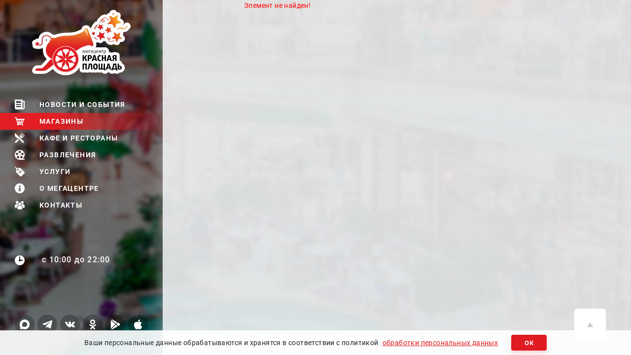

--- FILE ---
content_type: text/html; charset=UTF-8
request_url: https://krasnodar.red-square.ru/visitors/magaziny/s-odezhda/finn_flare-157192/
body_size: 34849
content:
<!DOCTYPE html>
<html lang="ru">
  <head>
  <!-- Global site tag (gtag.js) - Google Analytics -->
        <meta charset="utf-8">
    <meta name="viewport" content="width=device-width, initial-scale=1.0">
    <meta name="theme-color" content="#ccc">

    <title>Посетителям</title>

    <link rel="shortcut icon" href="/favicon.ico" />

                        <meta http-equiv="Content-Type" content="text/html; charset=UTF-8" />
<link href="/bitrix/components/bitrix/system.show_message/templates/.default/style.css?156690178864" type="text/css"  rel="stylesheet" />
<link href="/bitrix/templates/main/css/fonts.css?1566901760701" type="text/css"  data-template-style="true"  rel="stylesheet" />
<link href="/bitrix/templates/main/css/base.css?1649262088129492" type="text/css"  data-template-style="true"  rel="stylesheet" />
<link href="/bitrix/templates/main/css/phablet.css?156690176022168" type="text/css"  data-template-style="true"  rel="stylesheet" />
<link href="/bitrix/templates/main/css/phone.css?156690176022128" type="text/css"  data-template-style="true"  rel="stylesheet" />
<link href="/bitrix/templates/main/css/tablet.css?156690176011258" type="text/css"  data-template-style="true"  rel="stylesheet" />
<link href="/bitrix/templates/main/styles.css?1566901760390" type="text/css"  data-template-style="true"  rel="stylesheet" />
<link href="/bitrix/templates/main/template_styles.css?15669017602207" type="text/css"  data-template-style="true"  rel="stylesheet" />
  </head>
  <body>
            <!-- begin header -->
    <header class="header" id="header">
      <!-- общий фон, может меняться на некоторых страницах -->
      <div class="background" id="background">
        <picture class="picture">
                                          <!-- мобильный фон -->
                  <source class="img" srcset="/bitrix/templates/main/images/content/contacts.jpg" media="(max-width: 768px), (max-width: 1024px) and (orientation : portrait)">
                  <!-- десктопный фон -->
                  <img class="img" src="/bitrix/templates/main/images/content/main.jpg" alt="">
                 
                                        </picture>
      </div>
      <!-- begin .header__container -->
      <div class="header__container">
        <button class="btn btn-mobile-nav" type="button" id="btn-mobile-nav" aria-label="Меню">
          <span class="line"></span>
        </button>
        <a href="/" class="logo" title="Мегацентр Красная Площадь">
          <picture>
            <source class="image" srcset="/bitrix/templates/main/images/logo_mobile.png, /bitrix/templates/main/images/logo_mobile@2x.png 2x" media="(max-width: 768px), (max-width: 1024px) and (orientation : portrait)"><!-- мобильный логотип -->
            <img class="image" src="/bitrix/templates/main/images/logo.svg" alt=""><!-- десктопный логотип -->
          </picture>
        </a>
                  <button class="btn btn-search js-open-popup" data-popup="popup-search" type="button" aria-label="Открыть поиск">
            <svg class="icon">
              <use xlink:href="#search"></use>
            </svg>
          </button>
                <!-- begin .header-nav -->
        <div class="header-nav" id="header-nav">
              	<nav class="main-nav" id="main-nav">
				            <a class="main-nav__link " href="/index.php">
	            			              <svg class="icon">
		                <use xlink:href="#news"></use>
		              </svg>
		            	              <span>Новости и события</span>
	            </a>
				            <a class="main-nav__link is-active" href="/visitors/magaziny/">
	            			              <svg class="icon">
		                <use xlink:href="#shop"></use>
		              </svg>
		            	              <span>Магазины</span>
	            </a>
				            <a class="main-nav__link " href="/visitors/kafe_i_restorany/">
	            			              <svg class="icon">
		                <use xlink:href="#cafe"></use>
		              </svg>
		            	              <span>Кафе и рестораны</span>
	            </a>
				            <a class="main-nav__link " href="/visitors/razvlecheniya/">
	            			              <svg class="icon">
		                <use xlink:href="#film"></use>
		              </svg>
		            	              <span>Развлечения</span>
	            </a>
				            <a class="main-nav__link " href="/visitors/uslugi/">
	            			              <svg class="icon">
		                <use xlink:href="#tag"></use>
		              </svg>
		            	              <span>Услуги</span>
	            </a>
				            <a class="main-nav__link " href="/info/">
	            			              <svg class="icon">
		                <use xlink:href="#info"></use>
		              </svg>
		            	              <span>О мегацентре</span>
	            </a>
				            <a class="main-nav__link " href="/contact/">
	            			              <svg class="icon">
		                <use xlink:href="#contact"></use>
		              </svg>
		            	              <span>Контакты</span>
	            </a>
					</nav>
          <!-- begin .header__wrap -->
          <div class="header__wrap">
            <div class="time">
              <svg class="icon">
                <use xlink:href="#clock"></use>
              </svg>
              <span>с 10:00 до 22:00</span>
            </div>
                      </div>
          <!-- end .header__wrap -->
          <!-- begin .header__wrap -->
          <div class="header__wrap">
                                      <!-- begin .socials -->
              <div class="socials">
                                    <a href="https://max.ru/red_square_krd" class="link-social link-social--max" target="_blank" rel="noopener">
	                <svg class="icon">
	                  <use xlink:href="#max"></use>
	                </svg>
	              </a>                                    <a href="https://t.me/trcredsquare" class="link-social link-social--light-blue" target="_blank" rel="noopener">
	                <svg class="icon">
	                  <use xlink:href="#tg"></use>
	                </svg>
	              </a>                                    <a href="https://vk.com/red_square_krd" class="link-social link-social--blue" target="_blank" rel="noopener">
	                <svg class="icon">
	                  <use xlink:href="#vk"></use>
	                </svg>
	              </a>                                    <a href="https://ok.ru/redsquarekrd" class="link-social link-social--orange" target="_blank" rel="noopener">
	                <svg class="icon">
	                  <use xlink:href="#ok"></use>
	                </svg>
	              </a>                                    <a href="https://play.google.com/store/apps/details?id=com.indoorroute.redsquare" class="link-social" target="_blank" rel="noopener">
	                <svg class="icon">
	                  <use xlink:href="#gp"></use>
	                </svg>
	              </a>                                    <a href="https://itunes.apple.com/app/id994805790" class="link-social" target="_blank" rel="noopener">
	                <svg class="icon">
	                  <use xlink:href="#apple"></use>
	                </svg>
	              </a>                              </div>
              <!-- end .socials -->
                      </div>
          <!-- end .header__wrap -->
        </div>
        <!-- end .header-nav -->
      </div>
      <!-- end .header__container -->
    </header>
    <!-- end header -->
    <!-- begin .main -->
    <main class="main">             
      <!-- begin .wrap -->
      <div class="wrap">
        <section class="container no-ovHidd">
                    

<p><font class="errortext">Элемент не найден!</font></p>          <!-- begin .main__bottom -->
                    <div class="main__bottom">
          <!-- <div class="main__bottom">Находясь на сайте, Вы автоматически даёте <a href="/personal/" target="_blank"><strong> согласие на обработку персональных данных</strong></a>. -->
          </div>
          <!-- end .main__bottom -->
        </section>
        <!-- end .container -->
      </div>
      <!-- end .wrap -->
      <!-- begin .popup-search -->
      <div class="popup popup--search" id="popup-search">
        <div class="popup__window">
          <div class="container">
            <button class="btn btn-circle btn-circle--close js-close-popup" type="button" aria-label="Закрыть">
              <svg class="icon">
                <use xlink:href="#plus"></use>
              </svg>
            </button>
            <div class="main-search" id="main-search">
              <div class="search-form">
                <input class="input-search" type="text" name="qa">
                <button class="btn btn-search js-search" type="button">
                  <svg class="icon">
                    <use xlink:href="#search"></use>
                  </svg>
                </button>
              </div>
              <div class="searchresult">
                <div class="error error-text-null">Напишите что-нибудь, например, <button class="btn btn-set-search-text js-set-search-text" type="button" data-text="Одежда">&laquo;Одежда&raquo;</button></div>
              </div>
            </div>
          </div>
        </div>
      </div>
      <!-- end .popup-search -->
    <!-- Заявка на аренду -->
    <div class="popup popup--arenda" id="popup-arenda">
      <div class="popup__window">
        <div class="container">
          <button class="btn btn-circle btn-circle--close js-close-popup" type="button" aria-label="Закрыть">
            <svg class="icon"><use xlink:href="#plus"></use></svg>
          </button>

          <h2 class="popup__heading heading heading-h2">Заявка на аренду</h2>
          <form method="post" action="/inc/ajax/arendator.php" class="form-arenda uniform">

            <div class="inputs-row">
              <div class="input-wrap">
                <input type="text" class="input input--line" placeholder="Юридическое лицо *" name="name" required>
                <div class="placeholder">Юридическое лицо *</div>
              </div>
              <div class="input-wrap">
                <input type="text" class="input input--line" placeholder="Торговая марка *" name="mark" required>
                <div class="placeholder">Торговая марка *</div>
              </div>
            </div>
            
            <div class="fieldset checkboxes-wrap ">
              <legend class="legend">Категории товаров </legend>
                                        <input class="checkbox" id="check-1734" type="checkbox" value="1734" name="cat[]">
                      <label for="check-1734">Аптека, оптика</label>
                                          <input class="checkbox" id="check-1735" type="checkbox" value="1735" name="cat[]">
                      <label for="check-1735">Бижутерия, аксессуары</label>
                                          <input class="checkbox" id="check-1643" type="checkbox" value="1643" name="cat[]">
                      <label for="check-1643">Бытовая техника, электроника</label>
                                          <input class="checkbox" id="check-1736" type="checkbox" value="1736" name="cat[]">
                      <label for="check-1736">Игрушки</label>
                                          <input class="checkbox" id="check-1737" type="checkbox" value="1737" name="cat[]">
                      <label for="check-1737">Книги, пресса, канцтовары</label>
                                          <input class="checkbox" id="check-1755" type="checkbox" value="1755" name="cat[]">
                      <label for="check-1755">Кафе</label>
                                          <input class="checkbox" id="check-1738" type="checkbox" value="1738" name="cat[]">
                      <label for="check-1738">Кожгалантерея, сумки, чемоданы</label>
                                          <input class="checkbox" id="check-1739" type="checkbox" value="1739" name="cat[]">
                      <label for="check-1739">Мебель и предметы интерьера</label>
                                          <input class="checkbox" id="check-1740" type="checkbox" value="1740" name="cat[]">
                      <label for="check-1740">Мобильные телефоны, связь</label>
                                          <input class="checkbox" id="check-1741" type="checkbox" value="1741" name="cat[]">
                      <label for="check-1741">Нижнее белье, купальники</label>
                                          <input class="checkbox" id="check-1743" type="checkbox" value="1743" name="cat[]">
                      <label for="check-1743">Одежда детская</label>
                                          <input class="checkbox" id="check-1637" type="checkbox" value="1637" name="cat[]">
                      <label for="check-1637">Одежда женская</label>
                                          <input class="checkbox" id="check-1638" type="checkbox" value="1638" name="cat[]">
                      <label for="check-1638">Одежда мужская</label>
                                          <input class="checkbox" id="check-1644" type="checkbox" value="1644" name="cat[]">
                      <label for="check-1644">Обувь</label>
                                          <input class="checkbox" id="check-1744" type="checkbox" value="1744" name="cat[]">
                      <label for="check-1744">Парфюмерия и косметика</label>
                                          <input class="checkbox" id="check-1745" type="checkbox" value="1745" name="cat[]">
                      <label for="check-1745">Подарки и цветы</label>
                                          <input class="checkbox" id="check-1645" type="checkbox" value="1645" name="cat[]">
                      <label for="check-1645">Продукты питания</label>
                                          <input class="checkbox" id="check-1758" type="checkbox" value="1758" name="cat[]">
                      <label for="check-1758">Развлечения</label>
                                          <input class="checkbox" id="check-1756" type="checkbox" value="1756" name="cat[]">
                      <label for="check-1756">Ресторан</label>
                                          <input class="checkbox" id="check-1746" type="checkbox" value="1746" name="cat[]">
                      <label for="check-1746">Специализированные магазины</label>
                                          <input class="checkbox" id="check-1747" type="checkbox" value="1747" name="cat[]">
                      <label for="check-1747">Спорттовары, товары для активного отдыха</label>
                                          <input class="checkbox" id="check-1639" type="checkbox" value="1639" name="cat[]">
                      <label for="check-1639">Товары для детей и будущих мам</label>
                                          <input class="checkbox" id="check-1640" type="checkbox" value="1640" name="cat[]">
                      <label for="check-1640">Товары для дома</label>
                                          <input class="checkbox" id="check-1646" type="checkbox" value="1646" name="cat[]">
                      <label for="check-1646">Товары для хобби и рукоделия</label>
                                          <input class="checkbox" id="check-1748" type="checkbox" value="1748" name="cat[]">
                      <label for="check-1748">Товары для животных</label>
                                          <input class="checkbox" id="check-1757" type="checkbox" value="1757" name="cat[]">
                      <label for="check-1757">Услуги</label>
                                          <input class="checkbox" id="check-1642" type="checkbox" value="1642" name="cat[]">
                      <label for="check-1642">Ювелирные украшения, часы</label>
                                          <input class="checkbox" id="check-1754" type="checkbox" value="1754" name="cat[]">
                      <label for="check-1754">Иное</label>
                                </div>

            <div class="inputs-row">
              <div class="input-wrap">
                <input type="text" class="input input--line" name="dir" >
                <div class="placeholder">Руководитель </legend></div>
              </div>
              <div class="input-wrap">
                <input type="tel" class="input input--line" name="dir_phone" >
                <div class="placeholder">Телефон руководителя (с кодом города) </div>
              </div>
            </div>

            <div class="inputs-row">
              <div class="input-wrap">
                <input class="input input--line" type="email" name="dir_mail" >
                <div class="placeholder">E-mail руководителя </div>
              </div>
              <div class="input-wrap">
                <input class="input input--line" type="text" name="cont" required>
                <div class="placeholder">Контактное лицо / Должность *</div>
              </div>
            </div>

            <div class="inputs-row">
              <div class="input-wrap">
                <input class="input input--line" type="tel" name="phone" required>
                <div class="placeholder">Телефон (с кодом города) *</div>
              </div>
              <div class="input-wrap">
                <input class="input input--line" type="email" name="mail" >
                <div class="placeholder">E-mail </div>
              </div>
            </div>

            <div class="inputs-row">
              <div class="input-wrap">
                <input class="input input--line" type="text" name="fact" required>
                <div class="placeholder">Адрес фактический *</div>
              </div>
              <div class="input-wrap">
                <input class="input input--line" type="text" name="url" >
                <div class="placeholder">Сайт </div>
              </div>
            </div>

            <div class="fieldset checkboxes-wrap required">
              <legend class="legend">Этаж *</legend>
                                  <input class="checkbox" id="check-1647" type="checkbox" value="1647" name="foo[]">
                  <label for="check-1647">1</label>
                                  <input class="checkbox" id="check-1648" type="checkbox" value="1648" name="foo[]">
                  <label for="check-1648">2</label>
                                  <input class="checkbox" id="check-1649" type="checkbox" value="1649" name="foo[]">
                  <label for="check-1649">3</label>
                            </div>

            <div class="inputs-row">
              <div class="input-wrap">
                <input class="input input--line" type="text" name="s" required>
                <div class="placeholder">Требуемая площадь (от-до), м2 *</div>
              </div>
              <div class="input-wrap">
                <input class="input input--line" type="text" name="date" required>
                <div class="placeholder">Планируемая дата открытия *</div>
              </div>
            </div>

            <div class="inputs-row">
              <div class="input-wrap">
                <input class="input input--line" type="text" name="ofs" >
                <div class="placeholder">Потребность в офисном помещении, м2 </div>
              </div>
              <div class="input-wrap">
                <input class="input input--line" type="text" name="skld" >
                <div class="placeholder">Потребность в складском помещении, м2 </div>
              </div>
            </div>

            <div class="inputs-row">
              <div class="input-wrap">
                <input class="input input--line" type="text" name="elect" >
                <div class="placeholder">Потребность в электричестве, кВт </div>
              </div>
              <div class="input-wrap">
                <input class="input input--line" type="text" name="shop" >
                <div class="placeholder">Количество открытых магазинов </div>
              </div>
            </div>
            <div class="input-wrap">
                <input class="input input--line" type="text" name="audit" >
                <div class="placeholder">Целевая аудитория </div>
            </div>

            <div class="input-wrap">
              <textarea class="input input--line textarea" rows="1" name="addr" ></textarea>
              <div class="placeholder">Адреса магазинов </div>
            </div>

            <div class="inputs-row">
              <div class="input-wrap">
                <input class="input input--line" type="text" name="cat2" >
                <div class="placeholder">Категории товаров </div>
              </div>
              <div class="input-wrap">
                <input class="input input--line" type="text" name="mon" required>
                <div class="placeholder">Уровень дохода потенциального покупателя *</div>
              </div>
            </div>

            <div class="input-wrap">
              <textarea class="input input--line textarea" rows="1" name="ymark" ></textarea>
              <div class="placeholder">Желательные торговые марки / магазины </div>
            </div>

            <div class="input-wrap">
              <textarea class="input input--line textarea" rows="1" name="nmark" ></textarea>
              <div class="placeholder">Нежелательные торговые марки / магазины </div>
            </div>

            <div class="input-wrap">
              <textarea class="input input--line textarea" rows="1" name="info" ></textarea>
              <div class="placeholder">Информация о магазине </div>
            </div>

            <div class="input-wrap">
              <textarea class="input input--line textarea" rows="1" name="dinfo" ></textarea>
              <div class="placeholder">Дополнительная информация </div>
            </div>
            	            <div class="fieldset checkboxes-wrap check-person required">
	            	
	                  <input class="checkbox" id="personal" type="checkbox" value="Y" name="personal">
	                  <label for="personal" class="lab-personal" style="width:100%;  clear: both; display: inline-block; width: calc(100% - 93px); padding-left: 45px; position: relative; ">
	                  	Нажимая кнопку «Отправить», я даю свое согласие на обработку моих персональных данных, в соответствии с Федеральным законом от 27.07.2006 года №152-ФЗ «О персональных данных», на условиях и для целей, определенных в <a href="/personal/" target="_blank">Согласии на обработку персональных данных</a> 
                    </label>
                  <legend class="legend new-leg">Cогласие на обработку моих персональных данных *</legend>
					  
	            </div>
                        <p class="error"></p>
            <button class="btn btn-red js-check">Отправить</button>

          </form>
        </div>
      </div>
    </div>


    <!--Список разделов-->
      <div class="popup popup--filter-shop" id="popup-filter-shop">
        <div class="popup__window">
          <div class="container">

            <button class="btn btn-circle btn-circle--close js-close-popup" type="button" aria-label="Закрыть">
              <svg class="icon"><use xlink:href="#plus"></use></svg>
            </button>

            <div class="popup__heading heading heading-h2">Все категории</div>
            <div class="category-list ajax-sect"></div>
          </div>
        </div>
      </div>  

      <!-- begin .popup-ie -->
      <div class="popup popup--filter-shop" id="popup-ie">
        <div class="popup__window">
          <div class="container">
            <button class="btn btn-circle btn-circle--close js-close-popup" type="button">
              <svg class="icon"><use xlink:href="#plus"></use></svg>
            </button>
            <div class="popup__heading heading heading-h2">ВНИМАНИЕ! Вы используете браузер <b>Internet Explorer</b></div>
            <div class="popup__content">
              <p>
                Данный сайт построен на передовых, современных технологиях. К сожалению, браузер <b>Internet Explorer</b>, который Вы используете, не поддерживает их, и некоторые функции сайта могут не работать, или работать некорректно.
              </p>
              <p>
                Настоятельно Вам рекомендуем выбрать и установить любой из современных браузеров. Это бесплатно и займет всего несколько минут.
              </p>
              <div class="browsers-list">
                <a class="link link--download-browser" href="https://www.opera.com/ru/download" target="_blank" rel="noopener">
                  <img src="/bitrix/templates/main/images/browsers/opera.svg" alt="" class="icon">
                  <span>Opera</span>
                </a>
                <a class="link link--download-browser" href="https://www.mozilla.org/ru/firefox/" target="_blank" rel="noopener">
                  <img src="/bitrix/templates/main/images/browsers/firefox.svg" alt="" class="icon">
                  <span>Mozilla Firefox</span>
                </a>
                <a class="link link--download-browser" href="https://www.google.com/chrome/" target="_blank" rel="noopener">
                  <img src="/bitrix/templates/main/images/browsers/chrome.svg" alt="" class="icon">
                  <span>Google Chrome</span>
                </a>
              </div>
            </div>

          </div>
        </div>
      </div>
      <!-- end .popup-ie -->

    </main>
    <!-- end .main -->

    <button class="btn btn-up btn-up--fixed js-btn-up" type="button" aria-label="Вверх">
      <svg class="icon">
        <use xlink:href="#arrow-right"></use>
      </svg>
    </button>
    <style>
      .preloader {
        position: fixed;
        top: 0;
        left: 0;
        right: 0;
        bottom: 0;
        display: -webkit-box;
        display: -webkit-flex;
        display: -moz-box;
        display: -ms-flexbox;
        display: flex;
        -webkit-box-orient: vertical;
        -webkit-box-direction: normal;
        -webkit-flex-direction: column;
        -moz-box-orient: vertical;
        -moz-box-direction: normal;
        -ms-flex-direction: column;
        flex-direction: column;
        -webkit-box-align: center;
        -webkit-align-items: center;
        -moz-box-align: center;
        -ms-flex-align: center;
        align-items: center;
        -webkit-box-pack: center;
        -webkit-justify-content: center;
        -moz-box-pack: center;
        -ms-flex-pack: center;
        justify-content: center;
        background-color: rgba(255, 255, 255, 0.9);
        z-index: 100
      }

      .preloader .image {
        width: 270px;
        margin-bottom: 50px
      }

      .preloader .progressbar {
        display: block;
        width: 220px;
        height: 3px;
        background-color: #ffffff
      }

      .preloader .progressbar:after {
        content: '';
        display: block;
        width: 58px;
        height: 3px;
        background-color: #e11b22;
        margin-left: 0;
        margin-right: auto;
        -webkit-animation: loading 2s ease infinite;
        -moz-animation: loading 2s ease infinite;
        -o-animation: loading 2s ease infinite;
        animation: loading 2s ease infinite
      }

      @-webkit-keyframes loading {
        0% {
          margin-left: 0;
          margin-right: -webkit-calc(100% - 58px);
          margin-right: calc(100% - 58px)
        }

        50% {
          margin-left: -webkit-calc(100% - 58px);
          margin-left: calc(100% - 58px);
          margin-right: 0
        }

        100% {
          margin-left: 0;
          margin-right: -webkit-calc(100% - 58px);
          margin-right: calc(100% - 58px)
        }
      }

      @-moz-keyframes loading {
        0% {
          margin-left: 0;
          margin-right: -moz-calc(100% - 58px);
          margin-right: calc(100% - 58px)
        }

        50% {
          margin-left: -moz-calc(100% - 58px);
          margin-left: calc(100% - 58px);
          margin-right: 0
        }

        100% {
          margin-left: 0;
          margin-right: -moz-calc(100% - 58px);
          margin-right: calc(100% - 58px)
        }
      }

      @-o-keyframes loading {
        0% {
          margin-left: 0;
          margin-right: calc(100% - 58px)
        }

        50% {
          margin-left: calc(100% - 58px);
          margin-right: 0
        }

        100% {
          margin-left: 0;
          margin-right: calc(100% - 58px)
        }
      }

      @keyframes loading {
        0% {
          margin-left: 0;
          margin-right: -webkit-calc(100% - 58px);
          margin-right: -moz-calc(100% - 58px);
          margin-right: calc(100% - 58px)
        }

        50% {
          margin-left: -webkit-calc(100% - 58px);
          margin-left: -moz-calc(100% - 58px);
          margin-left: calc(100% - 58px);
          margin-right: 0
        }

        100% {
          margin-left: 0;
          margin-right: -webkit-calc(100% - 58px);
          margin-right: -moz-calc(100% - 58px);
          margin-right: calc(100% - 58px)
        }
      }
    </style>

    <div class="preloader" id="preloader">
      <picture>
        <source class="image" srcset="/bitrix/templates/main/images/logo_mobile.png, /bitrix/templates/main/images/logo_mobile@2x.png 2x" media="(max-width: 768px), (max-width: 1024px) and (orientation : portrait)"><!-- мобильный логотип -->
        <img class="image" src="/bitrix/templates/main/images/logo.svg" alt=""><!-- десктопный логотип -->
      </picture>
      <div class="progressbar"></div>
    </div><!-- #preloader -->

    <!--new session personal-->
	    <!-- begin .notification -->
    <div class="notification" id="notification">
      <span class="notification__text">Ваши персональные данные обрабатываются и хранятся в соответствии с политикой</span>
      <a class="notification__link" href="/personal/">обработки персональных данных</a> 
      <button class="notification__btn" id="notification-btn">Ок</button>
    </div>
    <!-- end .notification -->

                                                        
<!-- Yandex.Metrika counter -->
<noscript><div><img src="https://mc.yandex.ru/watch/42556189" style="position:absolute; left:-9999px;" alt="" /></div></noscript>
<!-- /Yandex.Metrika counter -->
  <script async src="https://www.googletagmanager.com/gtag/js?id=UA-112946886-1"></script>
<script>
    window.dataLayer = window.dataLayer || [];
    function gtag(){dataLayer.push(arguments);}
    gtag('js', new Date());

    gtag('config', 'UA-112946886-1');
  </script>
<script src="/bitrix/templates/main/js/jquery.js?1566901760271751"></script>
<script src="/bitrix/templates/main/js/jquery.maskedinput.min.js?15669017604324"></script>
<script src="/bitrix/templates/main/js/jquery-ui.js?156690176081564"></script>
<script src="/bitrix/templates/main/js/isotope.pkgd.js?156690176091398"></script>
<script src="/bitrix/templates/main/js/textarea-autosize.js?15669017607965"></script>
<script src="/bitrix/templates/main/js/base.js?156690176014017"></script>
<script src="/bitrix/templates/main/js/base-init.js?1566901760357"></script>
<script src="/bitrix/templates/main/js/cards.js?16286761177092"></script>
<script src="/bitrix/templates/main/js/iarga.js?15669017604135"></script>
<script src="/bitrix/templates/main/js/jquery.fancybox.min.js?156690176067881"></script>
<script src="/bitrix/templates/main/js/modernizr-custom.js?15669017606718"></script>
<script src="/bitrix/templates/main/js/slick.min.js?156690176042863"></script>
<script src="/bitrix/templates/main/js/svg-sprite.js?17666786721632"></script>
<script src="/bitrix/templates/main/js/func.js?156690176016658"></script>
<script type="text/javascript">var _ba = _ba || []; _ba.push(["aid", "ce25883489d5ae579f038913b808887e"]); _ba.push(["host", "krasnodar.red-square.ru"]); (function() {var ba = document.createElement("script"); ba.type = "text/javascript"; ba.async = true;ba.src = (document.location.protocol == "https:" ? "https://" : "http://") + "bitrix.info/ba.js";var s = document.getElementsByTagName("script")[0];s.parentNode.insertBefore(ba, s);})();</script>


<script type="text/javascript" >
   (function(m,e,t,r,i,k,a){m[i]=m[i]||function(){(m[i].a=m[i].a||[]).push(arguments)};
   m[i].l=1*new Date();k=e.createElement(t),a=e.getElementsByTagName(t)[0],k.async=1,k.src=r,a.parentNode.insertBefore(k,a)})
   (window, document, "script", "https://mc.yandex.ru/metrika/tag.js", "ym");

   ym(42556189, "init", {
        id:42556189,
        clickmap:true,
        trackLinks:true,
        accurateTrackBounce:true,
        webvisor:true
   });
</script>
</body>
</html>

--- FILE ---
content_type: application/javascript
request_url: https://krasnodar.red-square.ru/bitrix/templates/main/js/base-init.js?1566901760357
body_size: 240
content:
$(function() {
  $.maskPhone();

  $(document).ready(function() {
    $.initSlider();
  });

});


// if (window.frameCacheVars !== undefined) {
//   BX.addCustomEvent("onFrameDataReceived" , function(json) {
//     Working();
//   });
// } else {
//   BX.ready(function() {
//     Working();
//   });
// }

// function Working() {
// }

--- FILE ---
content_type: image/svg+xml
request_url: https://krasnodar.red-square.ru/bitrix/templates/main/images/logo.svg
body_size: 42289
content:
<svg xmlns="http://www.w3.org/2000/svg" width="197.568" height="131.669" viewBox="0 0 197.568 131.669" class="shadow">
    <path fill="#E11B22" fill-rule="evenodd" d="M11.084 63.679c.426.086.788 2.797 1.044 3.09.253.294 3.083.358 3.129.884.046.453-2.42 1.365-2.609 1.943-.28.635.555 3.008.125 3.251-.613.24-2.152-1.82-2.655-1.878-.62-.06-2.691 1.506-3.058 1.121-.293-.399 1.029-2.799.971-3.108-.058-.311-2.275-2.168-2.012-2.554.251-.394 2.88.152 3.254-.04.374-.188 1.386-2.794 1.811-2.709zm12.361-11.971c.187.705.548 1.56 1.231 2.428a6.563 6.563 0 0 0-.919.701c-.891-.612-1.442-1.299-1.783-1.881a1.514 1.514 0 0 1-.063-.118c.445-.4.952-.779 1.534-1.13zm5.456-1.482a6.32 6.32 0 0 0-.176 1.491c0 .364.032.758.104 1.175a8.17 8.17 0 0 0-1.464.18 5.817 5.817 0 0 1-.559-2.439c0-.066.003-.127.005-.188a10.433 10.433 0 0 1 2.09-.219zm-7.08 13.008c.019.44.021.853.017 1.252a6.29 6.29 0 0 1-.787.053 5.534 5.534 0 0 1-2.035-.374 42.86 42.86 0 0 0-.028-1.216 6.326 6.326 0 0 0 1.677.224c.356 0 .739-.031 1.147-.1.002.054.006.107.009.161zm9.903-12.597a6.642 6.642 0 0 0-.88 2.453 7.475 7.475 0 0 0-1.209-.183 6.186 6.186 0 0 1-.118-1.19c0-.579.086-1.071.192-1.459a9.885 9.885 0 0 1 2.015.379zM20.666 62.383a5.366 5.366 0 0 1-1.719-.275c-.023-.461-.044-.97-.046-1.51.533.173 1.205.31 2.003.311.265 0 .544-.02.834-.053 0 .46.015.936.035 1.426-.397.07-.767.101-1.107.101zm17.555-7.138a6.66 6.66 0 0 0-2.077 1.508c-.288-.365-.616-.74-.981-1.107a5.858 5.858 0 0 1 1.538-1.561c.102-.069.2-.128.294-.184.463.458.873.915 1.226 1.344zm-3.645-.146a10.127 10.127 0 0 0-1.097-.838 5.886 5.886 0 0 1 1.278-1.856c.072-.069.141-.131.208-.189.517.354.994.737 1.432 1.127a6.55 6.55 0 0 0-1.821 1.756zM32.8 53.848a8.216 8.216 0 0 0-1.189-.527c.142-1.03.49-1.808.838-2.358l.044-.064c.633.243 1.23.541 1.786.874a6.567 6.567 0 0 0-1.479 2.075zm-6.782-3.209a6.6 6.6 0 0 0 .577 2.64c-.388.12-.785.263-1.192.444-.012.005-.021.011-.032.017-.726-.888-1.059-1.753-1.206-2.418a13.191 13.191 0 0 1 1.853-.683zM20.392 70.11a4.712 4.712 0 0 1-1.697 1.49c-.727-1.024-.992-1.986-1.078-2.696.16-.114.297-.249.424-.398a6.46 6.46 0 0 0 2.351 1.604zm-3.523-.847a6.705 6.705 0 0 0 1.073 2.643 5.317 5.317 0 0 1-1.93.215 6.138 6.138 0 0 1-.061-.83 5.5 5.5 0 0 1 .337-1.926c.209-.017.402-.052.581-.102zm-1.409.081a6.357 6.357 0 0 0-.258 2.661 3.688 3.688 0 0 1-.908-.312c-.761-.455-.277-2.609.72-2.419.156.031.302.052.446.07zM37.42 58.68c-.182-.34-.448-.789-.797-1.286a5.871 5.871 0 0 1 1.983-1.458c.041-.018.081-.033.122-.05.427.567.731 1.039.907 1.327-.953.559-1.35.799-2.215 1.467zm-14.219-3.263c-.2.244-.377.5-.529.766-1.162-.19-2.007-.627-2.585-1.049a8.43 8.43 0 0 1 1.238-1.724 6.689 6.689 0 0 0 1.876 2.007zm-2.149 9.912a7.2 7.2 0 0 0 .759-.045c-.036.63-.105 1.207-.202 1.731a5.7 5.7 0 0 1-2.461-.551 4.519 4.519 0 0 1-.255-.135c.066-.437.1-.886.115-1.326.535.18 1.222.326 2.044.326zm.663-6.545c.046 0 .096-.005.142-.006-.056.412-.09.839-.104 1.281-.299.04-.581.059-.848.059a5.551 5.551 0 0 1-1.985-.353c.021-.488.066-.995.148-1.51a6.637 6.637 0 0 0 2.647.529zm-1.976-2.93c.615.431 1.466.853 2.58 1.071a6.98 6.98 0 0 0-.321 1.058c-.097.003-.192.012-.283.012a5.835 5.835 0 0 1-2.496-.533 9.491 9.491 0 0 1 .52-1.608zm-1.017 11.278a6.406 6.406 0 0 0 2.714.667 7.77 7.77 0 0 1-.622 1.627 5.873 5.873 0 0 1-1.965-1.221 5.02 5.02 0 0 1-.372-.397c.098-.212.178-.44.245-.676z" clip-rule="evenodd"/>
    <path fill="#E11B22" d="M41.156 99.413v-.061a28.723 28.723 0 0 1-2.144-.005c-1.825.652-3.433 1.621-4.553 3.033-.557.779-12.021 15.059-15.359 15.137-1.25.047-3.246-.035-8 0-4.589.506-4.937 5.117-4.937 5.117s14.939.064 17.609 0c4.92-.064 15.004-9.158 17.242-10.826.71-.704 1.619-1.149 2.631-1.41a26.023 26.023 0 0 1-2.489-10.985z"/>
    <linearGradient id="a" x1="75.368" x2="75.368" y1="99.366" y2="36.91" gradientUnits="userSpaceOnUse">
        <stop offset=".225" stop-color="#e11b22"/>
        <stop offset=".377" stop-color="#e12022"/>
        <stop offset=".493" stop-color="#e22f23"/>
        <stop offset=".598" stop-color="#e34223"/>
        <stop offset=".696" stop-color="#e55825"/>
        <stop offset=".789" stop-color="#e87027"/>
        <stop offset=".878" stop-color="#ec8a2c"/>
        <stop offset=".963" stop-color="#f2a932"/>
        <stop offset=".989" stop-color="#f5b534"/>
    </linearGradient>
    <path fill="url(#a)" d="M41.156 99.366v-.014l-.032.001.032.013zm81.591-31.22c-.584-2.369-5.152-14.555-5.152-14.555s-4.773-12.108-5.927-14.255c-.502-.93-1.697-3.251-4.482-2.121-2.783 1.13-1.994 2.829-2.349 4.121-.619 2.264-9.112 5.977-14.36 7.906-5.246 1.929-15.714 2.677-18.193 2.737-1.964.046-15.366-.604-27.457 5.356-.239-.446-.898-1.429-2.023-1.268-1.614.232-5.675 1.905-7.354 4.886-.668 1.189.395 2.115.585 2.364-.08.074-.162.147-.241.223-12.374 11.694-6.81 24.13-6.81 24.13s2.197 6.763 9.837 10.665c.113.006.225.01.333.014l.056.002c.097.004.192.008.286.01l.13.002c.07.002.14.004.207.004a19.598 19.598 0 0 0 .646.001c.048-.001.093-.001.139-.003.045 0 .091 0 .134-.002.07 0 .138-.003.203-.004l.021-.001.203-.007c.481-13.934 11.881-25.122 25.948-25.199 8.329-.046 15.765 3.816 20.578 9.863 3.384-2.599 8.861-6.494 12.675-8.026 5.187-2.084 13.98-5.019 15.955-3.754 1.13.722 1.685 2.513 4.507 1.485 2.823-1.026 2.156-3.55 1.905-4.574z"/>
    <path fill="#FFF" d="M107.718 39.408c-.504-.611-2.019-.477-1.642 1.078.663 1.845 4.521 8.853 6.391 12.782-.857-5.48-3.869-13.081-4.749-13.86z"/>
    <circle cx="67.272" cy="99.268" r="26.402" fill="#FFF"/>
    <path d="M107.41 103.026l-1.394-3.855c-.313-.886-1.036-1.592-2.003-1.592v5.447h-2.79V91.147h2.79v5.252h.033l3.2-5.252h3.182l-3.625 5.35c1.001.476 1.654 1.296 2.082 2.379l1.643 4.15h-3.118zM115.317 98.663c-.327 0-.721-.033-.936-.067v4.43h-2.737V91.591c.951-.41 2.181-.641 3.609-.641 3.084 0 4.756 1.527 4.756 3.889 0 2.199-1.558 3.824-4.692 3.824zm-.032-5.628c-.344 0-.688.066-.903.13v3.348c.181.033.493.066.806.066 1.395 0 2.083-.624 2.083-1.74-.001-1.231-.674-1.804-1.986-1.804zM127.574 103.026l-.689-2.411h-3.772l-.69 2.411h-2.919l3.84-11.879h3.313l3.839 11.879h-2.922zm-2.265-8.088c-.194-.689-.294-1.493-.294-1.493h-.032s-.101.804-.296 1.493l-1.05 3.658h2.724l-1.052-3.658zM135.663 103.224c-2.656 0-4.757-2.018-4.757-6.136s2.101-6.138 4.757-6.138c1.052 0 2.02.264 2.593.641l-.853 2.216a2.37 2.37 0 0 0-1.378-.427c-1.361 0-2.249 1.313-2.249 3.676 0 2.361.888 3.69 2.249 3.69.575 0 1.064-.214 1.378-.442l.853 2.281c-.574.377-1.494.639-2.593.639zM145.379 103.026v-4.84h-2.907v4.84h-2.79V91.147h2.79v4.76h2.907v-4.76h2.787v11.879h-2.787zM157.206 103.026l-.689-2.411h-3.773l-.69 2.411h-2.92l3.838-11.879h3.315l3.84 11.879h-2.921zm-2.263-8.088c-.196-.689-.296-1.493-.296-1.493h-.033s-.097.804-.295 1.493l-1.05 3.658h2.724l-1.05-3.658zM166.755 103.026v-4.609h-.753c-.724 0-1.184.441-1.413 1.082l-1.296 3.527h-2.92l1.41-3.642c.296-.788.724-1.46 1.347-1.821v-.033c-1.051-.395-2.066-1.263-2.066-2.887 0-2.348 1.591-3.693 4.676-3.693 1.408 0 2.773.23 3.758.641v11.436h-2.743zm0-9.861c-.246-.081-.689-.13-1.083-.13-1.313 0-1.869.606-1.869 1.771 0 1.102.606 1.643 1.836 1.643h1.116v-3.284zM106.916 120.021v-9.614h-2.903v9.614h-2.79v-11.879h8.482v11.879h-2.789zM118.468 120.021l-.934-9.614h-1.576l-.298 3.101c-.293 3.102-1.328 5.906-4.099 6.842l-.773-2.428c1.463-.771 1.955-2.429 2.183-4.709l.526-5.07h6.53l1.295 11.879h-2.854zM127.017 120.217c-3.167 0-4.627-2.641-4.627-6.136 0-3.494 1.46-6.137 4.627-6.137 3.166 0 4.626 2.643 4.626 6.137 0 3.495-1.46 6.136-4.626 6.136zm0-9.827c-1.217 0-1.838 1.395-1.838 3.691s.621 3.692 1.838 3.692 1.838-1.396 1.838-3.692-.621-3.691-1.838-3.691zM146.951 122.416h-1.887l-.065-2.396h-11.713v-11.879h2.657v9.549h2.476v-9.549h2.659v9.549h2.479v-9.549h2.659v9.549l.883.412-.148 4.314zM155.763 120.021l-.69-2.412H151.3l-.686 2.412h-2.921l3.837-11.879h3.316l3.84 11.879h-2.923zm-2.263-8.088c-.198-.689-.298-1.494-.298-1.494h-.031s-.099.805-.296 1.494l-1.049 3.659h2.722l-1.048-3.659zM170.694 122.416h-1.887l-.064-2.396h-7.335l-.063 2.396h-1.906l-.131-4.314c1.986-1.463 2.609-4.284 2.936-6.975l.362-2.986h6.3l1.033 9.549.903.412-.148 4.314zm-4.185-12.01h-1.572l-.118 1.017c-.263 2.314-.816 5.087-2.05 6.416h4.48l-.74-7.433zM175.124 120.217c-1.426 0-2.625-.229-3.577-.64v-11.436h2.709v4.43c.212-.049.639-.098.983-.098 3.103 0 4.644 1.642 4.644 3.84 0 2.363-1.675 3.904-4.759 3.904zm-.017-5.659c-.311 0-.673.049-.851.098v3.348c.212.065.556.131.9.131 1.314 0 1.986-.574 1.986-1.805.001-1.134-.671-1.772-2.035-1.772z"/>
    <g>
        <path d="M106.792 86.628l-.482-3.861a12.405 12.405 0 0 1-.059-.707h-.02s-.078.393-.188.707l-1.32 3.861h-.659l-1.322-3.861a6.485 6.485 0 0 1-.186-.707h-.02s-.01.383-.051.707l-.489 3.861h-.775l.746-5.283h.99l1.265 3.706c.099.294.167.656.167.656h.021s.067-.362.165-.656l1.256-3.706h.999l.735 5.283h-.773zM112.911 83.854l-3.609.52c.089 1.127.766 1.696 1.775 1.696.53 0 1.09-.127 1.442-.323l.254.617c-.382.217-1.039.373-1.735.373-1.578 0-2.528-1.02-2.528-2.755 0-1.628.872-2.745 2.304-2.745 1.303 0 2.105.854 2.105 2.265-.001.107-.001.226-.008.352zm-2.109-1.99c-.932 0-1.529.746-1.549 1.941l2.882-.412c-.008-1.039-.538-1.529-1.333-1.529zM114.997 82.002v4.626h-.813v-5.283h2.97v.657h-2.157zM119.989 86.737c-1.451 0-2.177-.618-2.177-1.618 0-1.51 1.629-1.735 3.226-1.823v-.402c0-.783-.52-1.029-1.255-1.029-.49 0-1.098.156-1.441.323l-.215-.577a4.38 4.38 0 0 1 1.726-.373c1.186 0 1.96.471 1.96 1.726v3.401c-.373.205-1.128.372-1.824.372zm1.049-2.873c-1.177.068-2.452.138-2.452 1.236 0 .617.461 1.018 1.383 1.018.403 0 .885-.079 1.069-.167v-2.087zM127.53 88.061h-.601l-.038-1.433h-3.648v-5.283h.825v4.627h2.293v-4.627h.824v4.618l.393.166-.048 1.932zM132.988 83.854l-3.607.52c.088 1.127.766 1.696 1.773 1.696.53 0 1.09-.127 1.442-.323l.255.617c-.384.217-1.038.373-1.736.373-1.578 0-2.529-1.02-2.529-2.755 0-1.628.873-2.745 2.305-2.745 1.306 0 2.107.854 2.107 2.265-.001.107-.001.226-.01.352zm-2.109-1.99c-.929 0-1.527.746-1.55 1.941l2.883-.412c-.007-1.039-.537-1.529-1.333-1.529zM137.36 86.628v-2.4h-2.313v2.4h-.812v-5.283h.812v2.295h2.313v-2.295h.816v5.283h-.816zM141.497 82.013v4.615h-.813v-4.615h-1.497v-.668h3.801v.668h-1.491zM145.762 86.688c-.361 0-.744-.068-.939-.139v2.188h-.825V81.61c.344-.188 1.04-.373 1.706-.373 1.608 0 2.51 1.059 2.51 2.695-.001 1.619-.872 2.756-2.452 2.756zm-.048-4.794c-.355 0-.725.089-.892.177v3.833c.156.068.559.137.881.137 1.11 0 1.688-.891 1.688-2.107 0-1.226-.589-2.04-1.677-2.04z"/>
    </g>
    <g>
        <circle cx="67.272" cy="99.267" r="25.417" fill="#FFF"/>
    </g>
    <g>
        <path fill="#ED1C24" d="M83.087 94.351c2.227-1.238 2.88-.772 3.254-.26.378.484.819.199.744-.057-.05-.185-.603-1.584-.8-2.084-.188-.502-.715-1.91-.801-2.08-.118-.242-.636-.156-.591.456.064.632-.108 1.415-2.59 1.988-2.485.574-3.359-.521-7.854 1.246-3.779 1.484-3.28 3.526-3.037 4.11.211.598 1.336 2.525 5.009 1.018 4.469-1.835 4.437-3.099 6.666-4.337z"/>
    </g>
    <g>
        <path fill="#ED1C24" d="M52.236 106.215c-2.48.573-2.652 1.356-2.59 1.988.045.612-.474.696-.59.456-.087-.171-.614-1.578-.803-2.082-.195-.5-.748-1.898-.798-2.082-.076-.258.366-.541.744-.057.374.512 1.026.978 3.253-.26 2.229-1.239 2.147-2.637 6.666-4.338 3.8-1.431 4.799.42 5.01 1.016.243.584.698 2.77-3.038 4.111-4.544 1.634-5.368.675-7.854 1.248z"/>
    </g>
    <g>
        <path fill="#E11B22" d="M90.943 90.165C85.915 77.091 71.24 70.569 58.169 75.597c-13.074 5.027-19.596 19.702-14.568 32.775 5.028 13.072 19.702 19.594 32.775 14.567 13.072-5.028 19.594-19.702 14.567-32.774zm-13.845-8.043c.397.049.581-.151.597-.332a20.224 20.224 0 0 1 7.565 7.958c-.183.004-.394.177-.366.578.064.632-.108 1.415-2.59 1.988-2.485.574-3.359-.521-7.854 1.246-2.325.913-3.03 2.037-3.172 2.903a4.905 4.905 0 0 0-1.005-1.057c.872-.096 2.032-.743 3.062-3.02 1.994-4.398.945-5.328 1.646-7.781.7-2.448 1.491-2.58 2.117-2.483zm-11.747 17.885a2.057 2.057 0 1 1 3.84-1.48 2.057 2.057 0 0 1-3.84 1.48zm-3.253-19.813c.316-.247.302-.518.186-.658a20.264 20.264 0 0 1 10.978.282c-.125.134-.15.403.151.665.493.402.924 1.077-.425 3.236-1.351 2.164-2.613 2.067-4.674 6.436-1.06 2.248-.725 3.568-.182 4.299a4.904 4.904 0 0 0-1.468-.038c.549-.685.912-1.962.031-4.302-1.702-4.521-3.099-4.438-4.338-6.667-1.237-2.224-.771-2.878-.259-3.253zm-4.341 1.083c.005.183.177.394.576.364.631-.065 1.414.108 1.989 2.589.573 2.486-.388 3.31 1.245 7.856.839 2.338 2.01 3.033 2.91 3.168-.41.285-.767.627-1.064 1.011-.099-.872-.744-2.032-3.021-3.063-4.398-1.994-5.328-.945-7.781-1.646-2.449-.699-2.582-1.491-2.483-2.117.048-.398-.152-.58-.333-.598a20.24 20.24 0 0 1 7.962-7.564zM48.2 104.438c-.248-.318-.522-.303-.659-.184-.942-3.713-.793-7.5.282-10.98.133.125.402.151.666-.151.4-.492 1.077-.923 3.235.427 2.165 1.352 2.068 2.611 6.437 4.672 2.245 1.059 3.564.725 4.298.184-.086.477-.101.97-.04 1.465-.685-.548-1.962-.909-4.3-.029-4.519 1.701-4.437 3.099-6.666 4.338-2.227 1.236-2.879.77-3.253.258zm9.244 11.971c-.4-.049-.582.156-.596.338a20.245 20.245 0 0 1-7.569-7.967c.183-.004.396-.175.367-.577-.063-.632.109-1.415 2.59-1.988 2.485-.573 3.31.386 7.854-1.247 2.334-.838 3.033-2.006 3.168-2.904.286.41.627.767 1.013 1.064-.905.09-2.107.729-3.064 3.016-1.862 4.457-.945 5.328-1.646 7.781-.697 2.447-1.489 2.581-2.117 2.484zm15.001 1.926c-.319.251-.302.525-.18.663a20.264 20.264 0 0 1-10.986-.281c.126-.132.156-.404-.148-.67-.492-.4-.925-1.075.425-3.235 1.351-2.164 2.743-2.01 4.674-6.437.996-2.286.703-3.579.191-4.293.477.085.966.1 1.46.038-.576.705-.973 2.004-.032 4.296 1.834 4.468 3.098 4.437 4.336 6.666 1.238 2.226.772 2.878.26 3.253zm4.342-1.076c-.001-.184-.172-.4-.577-.371-.631.064-1.414-.108-1.987-2.589-.575-2.485.519-3.36-1.247-7.854-.911-2.321-2.033-3.027-2.898-3.172a4.848 4.848 0 0 0 1.057-1.008c.091.906.728 2.107 3.016 3.063 4.456 1.863 5.328.946 7.781 1.646 2.448.699 2.581 1.49 2.483 2.117-.049.402.156.584.339.596a20.252 20.252 0 0 1-7.967 7.572zm9.934-12.002c-.132-.127-.404-.156-.669.148-.4.492-1.076.924-3.235-.424-2.164-1.353-2.009-2.745-6.437-4.674-2.287-.998-3.58-.703-4.293-.191.084-.478.098-.969.035-1.463.705.578 2.005.977 4.299.035 4.469-1.836 4.438-3.1 6.666-4.338 2.227-1.238 2.88-.772 3.254-.26.248.318.521.301.66.182a20.232 20.232 0 0 1-.28 10.985z"/>
    </g>
    <g>
        <path fill="#FFF" d="M39.728 58.359c-.258.058-2.584 1.209-3.428 2.821-.497.951.441.838.665.508 1.434-1.712 1.961-2.454 2.763-3.329z"/>
    </g>
    <g>
        <linearGradient id="b" x1="121.783" x2="188.005" y1="56.194" y2="25.315" gradientUnits="userSpaceOnUse">
            <stop offset=".313" stop-color="#e11b22"/>
            <stop offset=".382" stop-color="#e12422"/>
            <stop offset=".465" stop-color="#e33822"/>
            <stop offset=".555" stop-color="#e65121"/>
            <stop offset=".651" stop-color="#eb6e20"/>
            <stop offset=".75" stop-color="#f28e1d"/>
            <stop offset=".835" stop-color="#fcaf17"/>
        </linearGradient>
        <path fill="url(#b)" fill-rule="evenodd" d="M151.915 18.926c-.104.128-1.131.342-1.162.521-.034.18 1.054.502 1.121.604.069.102-.032 1.17.137 1.268.193.081.692-.805.922-.88.19-.058 1.066.442 1.248.259.116-.156-.555-.877-.553-1.148-.021-.236.721-.949.635-1.104-.101-.183-1.124.237-1.264.171-.137-.065-.689-.983-.855-.948-.167.037-.122 1.131-.229 1.257zm.05-.076c.005.13-.057.154-.128.14l.03-.014c-3.918-4.419-9.121-2.699-11.26.668 2.58-.709 6.63 1.694 4.018 4.538-2.942 2.955-5.396-.976-5.356-2.923-1.067.089-3.425 1.214-1.948 6.507-3.773-5.324 1.422-7.67 2.25-7.905.266-1 1.53-3.88 6.081-4.563 2.866-.431 5.073 1.792 6.305 3.479l.008.073zm-11.514 1.877c.056.352.723 5.803 3.55 2.769 2.042-2.762-3.55-2.769-3.55-2.769zm21.761 42.847c.126.061.758-.571.884-.598.124-.024.87.519.987.391.102-.109-.357-.834-.296-1.021.057-.22.742-.671.68-.82-.11-.185-.919.045-1.063-.039-.173-.106-.402-.924-.574-.897-.154.046-.285.932-.362 1.001-.076.069-1.02.112-1.03.265-.011.151.781.53.842.654.058.125-.197 1.001-.068 1.064zm.07-.933c-1.336 1.121-3.567 2.483-5.804 1.561-3.553-1.46-4.001-4.046-4.019-4.911-.625-.354-4.366-3.292-.249-6.854-2.253 3.995-.563 5.377.282 5.662.357-1.585 3.128-4.282 4.924-1.3 1.552 2.825-2.213 3.966-4.16 2.877 1.06 3.155 4.935 5.585 8.991 2.786l-.022-.017c.061.003.108.034.076.138l-.019.058zm-5.507-5.412c-1.688-3.024-3.316 1.261-3.432 1.536 0 0 4.536 1.109 3.432-1.536zm-27.088-28.137c.03.085.124 1.38.994 2.261.96.972-.494 1.951-.494 1.951s-.491.416-2.176-.146c-.878-.294-.918-.105-.73.214.187.319 1.538 1.891 1.533 2.054 0 .166-.69 1.179-.69 1.179s-2.717-.885-2.939-.442c-.211.418 1.953 1.274 1.782 2.188-.053.276-.58.873-.58.873l-2.424-.539-.165-.688 2.218.427s-1.327-.996-1.392-1.591c-.063-.592.525-1.44.525-1.44s1.212-.755 2.188.012c.632.493-1.233-1.093-1.014-1.798.222-.705.789-1.347.789-1.347s.527-.755 2.425-.144c.388.126-.938-1.172-.646-1.775.293-.599.796-1.249.796-1.249zm3.363 29.006c.033.063-.275.391-.287.454-.012.064.274.431.212.492-.051.053-.425-.167-.519-.131-.108.031-.326.385-.402.354-.094-.053.009-.465-.037-.535-.056-.085-.472-.187-.462-.273.022-.08.467-.159.501-.199.033-.039.037-.517.117-.523.072-.009.278.384.342.413.064.026.501-.117.535-.052zm-1.007.724c-1.297 1.013-3.147 1.407-5.076-.666-1.397-1.631-1.926-3.25-5.701-3.071 4.375-1.137 4.521.019 6.705 2.51 1.066 1.529 2.739 1.546 3.934 1.066.184.022.173.104.138.163v-.002zm58.563-27.306c.12.056.043.884.096.989.057.104.892.316.869.477-.019.137-.811.239-.906.397-.126.17-.044.931-.185.974-.198.03-.517-.687-.66-.738-.18-.06-.901.263-.985.125-.059-.139.497-.761.501-.858.005-.094-.527-.797-.42-.894.1-.099.843.242.967.211.123-.033.6-.737.723-.683zm-.649 2.199c-.743 2.95-2.997 5.622-8.16 4.785-3.886-.796-6.495-2.556-11.799 1.985 5.093-6.621 6.616-5.1 12.628-3.943 3.289 1.022 5.749-.85 6.95-2.909.29-.173.367-.042.383.084l-.002-.002zM161.122 6.634c.151-.15 1.35.433 1.539.409.188-.024.978-1.156 1.204-1.034.196.105-.097 1.353.086 1.587.183.285 1.373.585 1.358.826-.067.316-1.323.383-1.483.573-.188.235-.114 1.502-.369 1.547-.243.012-.858-1.175-1-1.234-.142-.06-1.497.339-1.582.129-.094-.208.84-1.13.861-1.334.022-.205-.764-1.319-.614-1.469zm-39.103 36.883c.356-.071 1.517 1.909 1.81 2.052.292.145 2.505-.725 2.709-.333.182.336-1.429 1.842-1.388 2.351-.01.583 1.407 2.148 1.153 2.475-.398.386-2.259-.709-2.665-.589-.501.153-1.594 2.037-2.001 1.86-.36-.214-.112-2.501-.258-2.721-.149-.22-2.466-.939-2.387-1.323.065-.385 2.275-.817 2.504-1.086.23-.27.167-2.613.523-2.686zm12.046-14.558c.52-.241 3.009 2.33 3.503 2.441.497.11 3.524-2.023 3.982-1.505.397.44-1.482 3.319-1.234 4.074.203.887 2.926 2.734 2.661 3.325-.457.733-3.683-.24-4.254.091-.698.419-1.663 3.678-2.344 3.561-.622-.193-1.095-3.749-1.398-4.029-.303-.283-4.08-.513-4.106-1.123-.041-.608 3.149-2.08 3.393-2.573.247-.491-.716-4.021-.203-4.262zm16.261 5.496c.571-.208 2.972 2.753 3.486 2.916.517.164 3.925-1.816 4.362-1.224.383.504-1.879 3.382-1.688 4.206.13.959 2.847 3.174 2.514 3.774-.555.734-3.885-.598-4.523-.301-.779.38-2.108 3.747-2.82 3.559-.644-.264-.811-4.078-1.107-4.404-.291-.326-4.28-.924-4.252-1.574.017-.648 3.538-1.913 3.846-2.413.303-.498-.389-4.331.182-4.539zm13.881 11.001c.826-.472 5.318 3.435 6.153 3.55.84.11 5.551-3.855 6.38-3.062.731.671-1.977 5.711-1.459 6.927.456 1.44 5.234 4.116 4.884 5.13-.654 1.282-6.141.128-7.04.758-1.098.793-2.233 6.334-3.378 6.234-1.062-.231-2.35-6.056-2.892-6.477-.54-.423-6.837-.267-6.964-1.277-.151-1 4.925-3.896 5.261-4.748.336-.849-1.763-6.563-.945-7.035zm-8.956-33.12c.975-.747 7.403 3.476 8.495 3.48 1.097-.004 6.439-5.898 7.64-5.026 1.049.733-1.541 7.655-.669 9.124.835 1.765 7.418 4.363 7.145 5.722-.617 1.754-7.84 1.228-8.883 2.192-1.27 1.206-1.762 8.497-3.246 8.569-1.399-.113-4.058-7.348-4.828-7.793-.763-.448-8.8.843-9.14-.427-.367-1.255 5.63-5.845 5.916-6.993.281-1.149-3.395-8.101-2.43-8.848zm-20.238 31.632c.747-.264 3.875 3.618 4.546 3.837.677.212 5.145-2.361 5.714-1.586.5.664-2.47 4.417-2.229 5.493.165 1.257 3.715 4.167 3.271 4.956-.725.958-5.077-.798-5.913-.416-1.021.49-2.771 4.894-3.711 4.644-.833-.348-1.035-5.339-1.424-5.771-.375-.424-5.595-1.226-5.557-2.08.031-.842 4.64-2.484 5.044-3.132.401-.655-.487-5.672.259-5.945z" clip-rule="evenodd"/>
    </g>
    <path fill="#FFF" d="M163.829 6c.015 0 .027.003.039.009.196.105-.097 1.353.086 1.587.183.285 1.373.585 1.358.826-.067.316-1.323.383-1.483.573-.189.235-.114 1.502-.369 1.547h-.004c-.245 0-.855-1.175-.996-1.234a.14.14 0 0 0-.048-.006c-.217 0-.967.197-1.333.197-.108 0-.184-.017-.201-.062-.094-.208.84-1.13.861-1.334.022-.205-.764-1.319-.614-1.469.018-.017.048-.025.09-.025.314 0 1.239.435 1.437.435h.013c.176-.024.897-1.044 1.164-1.044m7.255 4.701c.119 0 .222.028.305.088 1.049.733-1.541 7.655-.669 9.124.835 1.765 7.418 4.363 7.145 5.722-.617 1.754-7.84 1.228-8.883 2.192-1.27 1.206-1.762 8.497-3.246 8.569-1.399-.113-4.058-7.348-4.828-7.793-.123-.072-.433-.099-.869-.099-1.322 0-3.801.249-5.703.249-1.374 0-2.447-.13-2.567-.577-.367-1.255 5.63-5.845 5.916-6.993.281-1.147-3.396-8.099-2.43-8.846.079-.06.194-.088.34-.088 1.644 0 7.152 3.565 8.155 3.568 1.021-.006 5.723-5.116 7.334-5.116m-24.707 4.543c2.516 0 4.457 1.99 5.583 3.533v.003a.371.371 0 0 1-.042.147c-.01.012-.034.025-.059.039-1.669-1.876-3.569-2.641-5.366-2.641-2.422 0-4.656 1.389-5.883 3.32.31-.085.641-.125.979-.125 2.479 0 5.338 2.161 3.04 4.663-.757.76-1.482 1.065-2.139 1.065-1.9 0-3.247-2.541-3.218-3.987-1.067.089-3.425 1.214-1.948 6.507-3.773-5.324 1.422-7.67 2.25-7.905.266-1 1.53-3.88 6.081-4.563.247-.039.487-.056.722-.056m-3.921 9.168c.426 0 .936-.26 1.547-.916 2.043-2.762-3.55-2.769-3.55-2.769.044.276.463 3.685 2.003 3.685m9.701-6.744c.177 0 .712.885.846.949a.106.106 0 0 0 .044.007c.194 0 .805-.225 1.084-.225.068 0 .117.013.136.046.086.155-.656.868-.635 1.104-.002.272.669.993.553 1.148-.028.028-.073.04-.131.04-.287 0-.873-.305-1.08-.305a.138.138 0 0 0-.037.005c-.22.071-.685.885-.895.885a.075.075 0 0 1-.026-.005c-.169-.099-.067-1.166-.137-1.268-.067-.101-1.155-.423-1.121-.604.028-.163.868-.353 1.104-.483l.011.011-.03.014a.204.204 0 0 0 .034.003c.056 0 .098-.034.094-.143l-.008-.071c.055-.33.048-1.08.187-1.11 0 .003.003.002.007.002m-18.008 11.275c.657 0 2.95 2.351 3.422 2.457a.182.182 0 0 0 .042.004c.539 0 2.879-1.59 3.707-1.59.104 0 .184.025.233.081.398.44-1.482 3.319-1.234 4.074.203.887 2.926 2.734 2.661 3.325-.132.211-.493.281-.954.281-.894 0-2.161-.261-2.865-.261-.194 0-.347.02-.435.071-.686.412-1.629 3.564-2.308 3.564a.219.219 0 0 1-.036-.003c-.622-.193-1.095-3.749-1.398-4.029-.303-.283-4.08-.513-4.106-1.123-.041-.608 3.149-2.08 3.394-2.573.247-.491-.716-4.021-.203-4.262a.197.197 0 0 1 .08-.016m-4.459.149c.03.085.124 1.38.994 2.261.96.972-.494 1.951-.494 1.951s-.175.148-.674.148c-.338 0-.823-.067-1.502-.294-.307-.103-.511-.146-.639-.146-.239 0-.214.153-.092.361.187.319 1.538 1.891 1.533 2.054 0 .166-.691 1.179-.691 1.179s-1.737-.566-2.547-.566c-.202 0-.348.036-.392.125-.211.418 1.953 1.274 1.782 2.188-.053.276-.58.873-.58.873l-2.424-.539-.165-.688 2.218.427s-1.327-.996-1.392-1.591c-.063-.592.525-1.44.525-1.44s.533-.332 1.177-.332c.327 0 .683.086 1.012.344a.8.8 0 0 0 .13.093c.05 0-1.335-1.279-1.144-1.892.222-.705.789-1.347.789-1.347s.268-.383 1.106-.383c.339 0 .771.063 1.318.239a.143.143 0 0 0 .043.009c.227 0-.967-1.209-.688-1.784.294-.6.797-1.25.797-1.25m60.904 2.421a.04.04 0 0 1 .015.003c.12.056.043.884.096.989.057.104.892.316.869.477-.019.137-.811.239-.906.397-.126.17-.044.931-.185.974l-.013.001c-.15 0-.362-.393-.519-.607l.009-.031.002.003c-.01-.083-.047-.167-.152-.167a.472.472 0 0 0-.229.082c-.213.047-.492.141-.644.141-.05 0-.085-.01-.101-.035-.059-.139.497-.761.501-.858.005-.094-.527-.797-.42-.894.013-.013.036-.018.066-.018.202 0 .736.232.881.232.008 0 .015 0 .02-.002.12-.033.568-.687.71-.687m-.829 2.093c.023 0 .042.002.058.007.034.012.079.063.129.132-.655 2.564-2.458 4.91-6.328 4.91-.563 0-1.17-.05-1.823-.156-1.901-.39-3.497-1.01-5.252-1.01-1.832 0-3.838.676-6.547 2.995 2.984-3.879 4.742-4.963 6.896-4.963 1.523 0 3.242.542 5.732 1.021a6.094 6.094 0 0 0 1.819.287c2.378 0 4.163-1.537 5.131-3.196l.002-.001a.962.962 0 0 1 .183-.026m-39.372.839c.667 0 2.925 2.769 3.422 2.926.02.006.046.01.075.01.613 0 3.053-1.345 3.977-1.345.146 0 .253.034.311.111.383.504-1.879 3.382-1.688 4.206.13.959 2.847 3.174 2.514 3.774-.123.163-.382.224-.718.224-1.023 0-2.761-.569-3.527-.569a.673.673 0 0 0-.277.044c-.758.37-2.037 3.567-2.761 3.567a.241.241 0 0 1-.06-.008c-.643-.264-.811-4.078-1.107-4.404-.291-.326-4.28-.924-4.252-1.574.017-.648 3.538-1.913 3.846-2.413.304-.498-.388-4.332.183-4.539a.168.168 0 0 1 .062-.01m-41.791 2.465c1.799 0 2.662 1.67 3.069 2.425 1.153 2.148 5.927 14.255 5.927 14.255s4.568 12.187 5.152 14.555c.251 1.024.918 3.549-1.905 4.575-.604.22-1.104.311-1.527.311-1.559 0-2.091-1.229-2.979-1.796-.331-.212-.853-.306-1.517-.306-3.302 0-10.12 2.324-14.438 4.06-3.734 1.5-9.05 5.258-12.447 7.854a26.284 26.284 0 0 1 5.739 16.426c0 14.58-11.82 26.4-26.401 26.4-10.57 0-19.685-6.214-23.902-15.185-.899.268-1.711.685-2.355 1.323-2.238 1.668-12.322 10.762-17.242 10.826-.89.021-3.143.028-5.752.028-5.218 0-11.857-.028-11.857-.028s.348-4.611 4.936-5.117c.887-.007 1.678-.009 2.386-.009 2.198 0 3.597.023 4.587.023.4 0 .734-.004 1.026-.015 3.338-.078 14.803-14.357 15.359-15.137 1.12-1.412 2.727-2.381 4.553-3.033a30.338 30.338 0 0 0 1.861.013l-.002-.092c0-.305.013-.606.023-.909-.046.001-.093.003-.142.003-.043.002-.089.002-.134.002-.046.002-.091.002-.139.003a30.063 30.063 0 0 1-.645-.001c-.067 0-.137-.002-.207-.004l-.13-.002c-.094-.002-.189-.006-.286-.01l-.056-.002c-.108-.004-.22-.008-.333-.014-7.64-3.902-9.837-10.665-9.837-10.665s-5.564-12.436 6.809-24.131c.079-.076.161-.148.241-.223-.189-.249-1.253-1.175-.585-2.364.492-.873 1.19-1.63 1.969-2.275-.182-.34-.448-.787-.795-1.284a5.862 5.862 0 0 1 1.983-1.458c.041-.018.081-.033.122-.05.427.567.732 1.039.907 1.327l-.033.019c1.269-.668 2.479-1.062 3.201-1.165.084-.012.165-.018.244-.018.977 0 1.558.873 1.78 1.285 10.305-5.08 21.562-5.358 25.878-5.358.531 0 .957.004 1.263.004.126 0 .231-.001.315-.003 2.479-.06 12.947-.809 18.193-2.737 5.248-1.929 13.741-5.642 14.36-7.906.354-1.292-.435-2.991 2.349-4.121.526-.209.995-.299 1.414-.299m13.439 6.606c.377 0 1.502 1.913 1.79 2.054a.244.244 0 0 0 .102.017c.418 0 1.708-.452 2.309-.452.152 0 .261.029.299.102.182.336-1.429 1.842-1.388 2.351-.01.583 1.407 2.148 1.153 2.475-.061.059-.153.083-.271.083-.616 0-1.881-.682-2.319-.682a.28.28 0 0 0-.075.009c-.479.146-1.497 1.872-1.942 1.872a.148.148 0 0 1-.059-.012c-.36-.214-.112-2.501-.258-2.721-.148-.22-2.466-.939-2.387-1.323.065-.385 2.275-.817 2.504-1.086.229-.27.166-2.613.522-2.685.007-.002.014-.002.02-.002m13.056.439c.869 0 3.816 3.638 4.465 3.85a.35.35 0 0 0 .099.013c.801 0 3.993-1.745 5.205-1.745.192 0 .335.044.41.146.5.664-2.47 4.417-2.229 5.493.165 1.257 3.715 4.167 3.271 4.956-.159.21-.493.29-.927.29-1.341 0-3.633-.761-4.633-.761a.896.896 0 0 0-.354.055c-.993.476-2.675 4.654-3.632 4.654a.3.3 0 0 1-.079-.01c-.833-.348-1.035-5.339-1.424-5.771-.375-.424-5.595-1.226-5.557-2.08.031-.842 4.64-2.484 5.044-3.132.4-.656-.487-5.673.259-5.945a.243.243 0 0 1 .082-.013m29.289 1.462c1.15 0 5.19 3.481 5.978 3.59.012.001.023.003.037.003.846 0 4.709-3.17 6.025-3.17.134 0 .242.033.317.105.732.671-1.977 5.711-1.459 6.927.456 1.44 5.234 4.116 4.884 5.13-.266.52-1.326.639-2.554.639-1.037 0-2.194-.085-3.09-.085-.655 0-1.171.046-1.396.204-1.088.786-2.213 6.235-3.348 6.235a.302.302 0 0 1-.03-.002c-1.062-.231-2.35-6.056-2.892-6.477-.54-.423-6.837-.267-6.964-1.277-.151-1 4.925-3.896 5.261-4.748.335-.849-1.764-6.563-.945-7.035a.35.35 0 0 1 .176-.039M28.904 50.226h.005m-.005 0a6.32 6.32 0 0 0-.176 1.491c0 .364.032.758.105 1.175a8.17 8.17 0 0 0-1.464.18 5.801 5.801 0 0 1-.559-2.439c0-.066.003-.127.005-.188a10.416 10.416 0 0 1 2.089-.219m.807.033a9.885 9.885 0 0 1 2.015.378 6.642 6.642 0 0 0-.88 2.453 7.475 7.475 0 0 0-1.209-.183 6.186 6.186 0 0 1-.118-1.19c0-.578.086-1.07.192-1.458m-3.69.38a6.6 6.6 0 0 0 .577 2.64c-.388.12-.785.263-1.192.444-.012.005-.021.011-.032.017-.726-.888-1.059-1.753-1.206-2.418a13.1 13.1 0 0 1 1.853-.683m6.474.259c.633.243 1.23.541 1.786.874a6.599 6.599 0 0 0-1.479 2.075 8.216 8.216 0 0 0-1.189-.527c.142-1.03.49-1.808.838-2.358l.044-.064m-9.047.81c.187.705.548 1.56 1.23 2.428a6.563 6.563 0 0 0-.919.701c-.891-.612-1.442-1.299-1.783-1.881a1.514 1.514 0 0 1-.063-.118c.446-.4.953-.779 1.535-1.13m11.52.508c.517.354.994.737 1.432 1.127a6.536 6.536 0 0 0-1.821 1.756 10.127 10.127 0 0 0-1.097-.838 5.886 5.886 0 0 1 1.278-1.856c.072-.069.141-.131.208-.189m117.245.221c-2.253 3.995-.564 5.377.282 5.662.24-1.068 1.577-2.641 2.973-2.641.676 0 1.365.369 1.951 1.341 1.161 2.114-.653 3.284-2.456 3.284-.607 0-1.214-.133-1.704-.407.732 2.181 2.809 4.016 5.363 4.016 1.138 0 2.37-.364 3.619-1.224a.197.197 0 0 1 .041.044c.01.021.009.068.004.124v.001l-.002.006c-1.026.861-2.582 1.866-4.263 1.866a3.999 3.999 0 0 1-1.541-.305c-3.553-1.46-4.001-4.046-4.019-4.911-.624-.356-4.365-3.294-.248-6.856m2.998 6.559c1.1 0 2.167-.328 1.566-1.767-.436-.782-.869-1.075-1.273-1.075-1.156.001-2.073 2.407-2.158 2.611 0 0 .943.231 1.865.231M21.328 53.41a6.675 6.675 0 0 0 1.876 2.006c-.2.244-.377.5-.529.766-1.162-.19-2.007-.627-2.585-1.049a8.452 8.452 0 0 1 1.238-1.723m15.669.491c.464.458.874.915 1.227 1.344a6.66 6.66 0 0 0-2.077 1.508c-.288-.365-.616-.74-.981-1.107a5.858 5.858 0 0 1 1.538-1.561c.101-.069.199-.129.293-.184m86.956.745c1.908 0 2.411 1.111 4.021 2.948.689.987 1.629 1.344 2.531 1.344a3.81 3.81 0 0 0 1.403-.278l.004.001c.051.024.093.048.107.071.011.017.013.055.012.101-.617.478-1.357.815-2.172.815-.896 0-1.882-.41-2.89-1.492-1.326-1.548-1.869-3.085-5.148-3.085-.176 0-.36.004-.553.014 1.149-.298 2.005-.439 2.685-.439M19.742 55.854c.615.431 1.466.853 2.58 1.071a6.98 6.98 0 0 0-.321 1.058c-.097.003-.192.012-.283.012a5.83 5.83 0 0 1-2.496-.533 9.315 9.315 0 0 1 .52-1.608m112.437 1.882c.074 0 .276.384.339.413a.08.08 0 0 0 .025.003c.09 0 .339-.071.453-.071.03 0 .051.005.058.017.033.063-.275.391-.287.454-.012.064.274.431.212.492-.006.006-.015.008-.027.008-.093 0-.357-.143-.465-.143a.062.062 0 0 0-.026.004c-.104.029-.309.356-.393.356a.036.036 0 0 1-.01-.002c-.071-.04-.029-.287-.025-.434a.143.143 0 0 0 .015-.011v.002c.035-.058.045-.139-.134-.162-.141-.067-.361-.139-.355-.203.021-.08.467-.159.501-.199.033-.039.037-.517.117-.523l.002-.001m-113.11.52c.67.287 1.554.528 2.649.528.046 0 .096-.005.142-.006-.056.412-.09.839-.104 1.281-.299.04-.581.059-.848.059a5.551 5.551 0 0 1-1.985-.353c.02-.488.065-.994.146-1.509m2.79.522h.005m140.978 1.811c.171 0 .396.793.565.898a.254.254 0 0 0 .119.019c.174 0 .471-.055.688-.055.124 0 .223.018.256.074.063.149-.623.601-.68.82-.061.187.397.912.296 1.021-.013.014-.032.02-.057.02-.206 0-.79-.412-.922-.412l-.009.001c-.12.025-.701.602-.863.602a.046.046 0 0 1-.021-.004c-.107-.052.049-.661.071-.939v-.001a.397.397 0 0 0 .018-.052c.032-.104-.015-.135-.076-.138l.023.017-.009.006c-.169-.153-.811-.474-.801-.61.011-.153.954-.196 1.03-.265.077-.069.208-.955.362-1.001l.01-.001m-143.938.009c.533.173 1.205.31 2.003.311.265 0 .544-.02.834-.053 0 .46.015.936.035 1.426a6.216 6.216 0 0 1-1.108.103 5.366 5.366 0 0 1-1.719-.275 32.719 32.719 0 0 1-.045-1.512m.088 2.352a6.326 6.326 0 0 0 1.677.224c.356 0 .739-.031 1.146-.1.002.054.006.106.009.16.02.44.021.853.018 1.252a6.29 6.29 0 0 1-.787.053 5.534 5.534 0 0 1-2.035-.374 42.86 42.86 0 0 0-.028-1.215m-7.927.727l.021.002c.426.086.788 2.797 1.044 3.09.253.294 3.083.358 3.129.884.046.453-2.42 1.365-2.609 1.943-.28.635.555 3.008.125 3.251a.282.282 0 0 1-.109.02c-.67 0-2.071-1.843-2.546-1.897l-.036-.002c-.587 0-2.232 1.184-2.844 1.184-.077 0-.138-.019-.178-.061-.293-.399 1.029-2.799.971-3.108-.059-.311-2.275-2.168-2.012-2.554.07-.11.325-.146.665-.146.685 0 1.713.149 2.26.149.154 0 .27-.012.329-.042.369-.187 1.354-2.713 1.79-2.713m7.945 1.326c.535.18 1.223.326 2.044.326a7.2 7.2 0 0 0 .759-.045c-.036.63-.104 1.207-.202 1.731a5.7 5.7 0 0 1-2.461-.551 4.519 4.519 0 0 1-.255-.135c.066-.437.1-.886.115-1.326m-.286 2.129a6.406 6.406 0 0 0 2.714.667 7.77 7.77 0 0 1-.622 1.627 5.873 5.873 0 0 1-1.965-1.221 5.214 5.214 0 0 1-.372-.397c.099-.212.179-.44.245-.676m-.682 1.374a6.477 6.477 0 0 0 2.351 1.604 4.712 4.712 0 0 1-1.697 1.49c-.728-1.024-.992-1.986-1.078-2.696a2.32 2.32 0 0 0 .424-.398m-3.149.756c.04 0 .081.004.123.012.156.031.303.053.446.07a6.357 6.357 0 0 0-.258 2.661 3.688 3.688 0 0 1-.908-.312c-.728-.436-.316-2.431.597-2.431m1.979.001a6.705 6.705 0 0 0 1.073 2.643 5.247 5.247 0 0 1-1.929.215 6.138 6.138 0 0 1-.061-.83 5.5 5.5 0 0 1 .337-1.926 3.1 3.1 0 0 0 .58-.102m128.834 11.974c1.608 0 2.51 1.059 2.51 2.695 0 1.618-.871 2.756-2.451 2.756-.361 0-.744-.068-.939-.139v2.188H144V81.61c.344-.187 1.04-.373 1.706-.373m0 4.803c1.11 0 1.688-.891 1.688-2.107 0-1.225-.589-2.039-1.677-2.039-.354 0-.725.089-.892.177v3.833c.157.068.559.136.881.136m-14.813-4.803c1.306 0 2.107.854 2.107 2.265 0 .107 0 .226-.009.353l-3.607.52c.088 1.127.766 1.696 1.773 1.696.53 0 1.09-.127 1.442-.323l.255.617c-.384.217-1.038.373-1.736.373-1.578 0-2.529-1.02-2.529-2.755-.001-1.629.872-2.746 2.304-2.746m-1.561 2.569l2.883-.412c-.008-1.039-.537-1.529-1.333-1.529-.928-.001-1.527.745-1.55 1.941m-9.477-2.569c1.186 0 1.96.471 1.96 1.726v3.401c-.372.206-1.127.373-1.823.373-1.451 0-2.177-.618-2.177-1.618 0-1.51 1.629-1.735 3.226-1.823v-.402c0-.783-.52-1.029-1.255-1.029-.49 0-1.098.156-1.441.323l-.215-.577a4.379 4.379 0 0 1 1.725-.374m.116 4.882c.403 0 .885-.079 1.069-.167v-2.088c-1.177.068-2.452.138-2.452 1.236 0 .618.461 1.019 1.383 1.019m-9.155-4.882c1.303 0 2.105.854 2.105 2.265 0 .107 0 .226-.008.353l-3.609.52c.089 1.127.766 1.696 1.775 1.696.53 0 1.09-.127 1.442-.323l.254.617c-.382.217-1.039.373-1.735.373-1.578 0-2.528-1.02-2.528-2.755 0-1.629.872-2.746 2.304-2.746m-1.56 2.569l2.882-.412c-.008-1.039-.538-1.529-1.333-1.529-.932-.001-1.529.745-1.549 1.941m33.735-2.461v.668h-1.49v4.615h-.814v-4.615h-1.497v-.668h3.801m-4.813 0v5.283h-.815v-2.4h-2.314v2.4h-.811v-5.283h.811v2.295h2.314v-2.295h.815m-10.99 0v4.618l.393.166-.048 1.932h-.601l-.038-1.433h-3.648v-5.283h.825v4.627h2.293v-4.627h.824m-10.031 0v.657H115v4.626h-.814v-5.283h2.971m-10.323 0l.735 5.283h-.774l-.482-3.861a12.405 12.405 0 0 1-.059-.707h-.02s-.078.393-.188.707l-1.32 3.861h-.659l-1.322-3.861a6.485 6.485 0 0 1-.186-.707h-.019s-.01.383-.051.707L102 86.628h-.775l.746-5.283h.99l1.265 3.706c.099.294.167.656.167.656h.021s.067-.362.165-.656l1.256-3.706h.999m58.909 9.605c1.408 0 2.773.23 3.758.641v11.436h-2.742v-4.609h-.753c-.724 0-1.184.441-1.413 1.082l-1.296 3.527h-2.92l1.41-3.642c.296-.788.724-1.46 1.347-1.821v-.034c-1.051-.395-2.066-1.263-2.066-2.887-.001-2.347 1.59-3.693 4.675-3.693m-.101 5.498h1.116v-3.283c-.246-.081-.689-.13-1.083-.13-1.313 0-1.869.606-1.869 1.771 0 1.101.607 1.642 1.836 1.642m-29.977-5.498c1.052 0 2.02.264 2.593.641l-.853 2.216a2.37 2.37 0 0 0-1.378-.427c-1.361 0-2.249 1.313-2.249 3.676 0 2.361.888 3.69 2.249 3.69.575 0 1.064-.214 1.378-.442l.853 2.281c-.573.377-1.493.639-2.593.639-2.656 0-4.757-2.018-4.757-6.136.001-4.118 2.101-6.138 4.757-6.138m-20.409 0c3.084 0 4.756 1.527 4.756 3.889 0 2.199-1.559 3.824-4.692 3.824-.327 0-.721-.033-.936-.067v4.43h-2.737V91.591c.951-.41 2.181-.641 3.609-.641m-.066 5.629c1.394 0 2.083-.624 2.083-1.74 0-1.23-.673-1.804-1.985-1.804-.344 0-.688.066-.903.13v3.348c.18.033.492.066.805.066m41.1-5.432l3.84 11.879h-2.921l-.688-2.411h-3.773l-.689 2.411h-2.92l3.838-11.879h3.313m-3.018 7.45h2.724l-1.05-3.658c-.196-.689-.296-1.493-.296-1.493h-.033s-.097.804-.295 1.493l-1.05 3.658m-5.103-7.45v11.879h-2.787v-4.84h-2.907v4.84h-2.79V91.147h2.79v4.76h2.907v-4.76h2.787m-21.51 0l3.839 11.879h-2.921l-.689-2.411h-3.772l-.69 2.411h-2.919l3.84-11.879h3.312m-3.019 7.45h2.724l-1.052-3.658c-.194-.689-.294-1.493-.294-1.493h-.032s-.101.804-.296 1.493l-1.05 3.658m-13.209-7.45h.005m-.005 0l-3.625 5.35c1.001.476 1.654 1.296 2.082 2.379l1.643 4.15h-3.118l-1.394-3.855c-.313-.886-1.036-1.592-2.003-1.592v5.447h-2.79V91.147h2.79v5.252h.033l3.2-5.252h3.182m16.589 16.797c3.166 0 4.626 2.643 4.626 6.137 0 3.495-1.46 6.136-4.626 6.136-3.167 0-4.627-2.641-4.627-6.136 0-3.494 1.46-6.137 4.627-6.137m0 9.829c1.217 0 1.838-1.396 1.838-3.692s-.621-3.691-1.838-3.691-1.838 1.395-1.838 3.691.621 3.692 1.838 3.692m47.239-9.631v4.43c.212-.049.639-.098.983-.098 3.103 0 4.644 1.642 4.644 3.84 0 2.362-1.675 3.903-4.759 3.903-1.426 0-2.625-.229-3.577-.64v-11.436h2.709m.901 9.993c1.314 0 1.986-.574 1.986-1.805 0-1.133-.672-1.771-2.036-1.771-.311 0-.673.049-.85.098v3.348c.211.064.555.13.9.13m-6.251-9.992l1.033 9.549.903.412-.148 4.314h-1.887l-.064-2.396h-7.335l-.063 2.396h-1.906l-.131-4.314c1.986-1.463 2.609-4.284 2.937-6.975l.362-2.986h6.299m-6.137 9.697h4.48l-.74-7.433h-1.572l-.118 1.017c-.263 2.314-.817 5.087-2.05 6.416m-7.924-9.697l3.84 11.879h-2.922l-.69-2.412h-3.773l-.686 2.412h-2.921l3.837-11.879h3.315m-3.018 7.45h2.722l-1.048-3.659c-.198-.689-.298-1.494-.298-1.494h-.031s-.099.805-.296 1.494l-1.049 3.659m-5.612-7.45v9.549l.883.412-.147 4.314h-1.887l-.066-2.396h-11.713v-11.879h2.657v9.549h2.476v-9.549h2.659v9.549h2.479v-9.549h2.659m-26.187 0l1.295 11.879h-2.854l-.934-9.614h-1.576l-.298 3.101c-.293 3.102-1.328 5.906-4.099 6.842l-.773-2.428c1.463-.771 1.955-2.429 2.183-4.709l.526-5.07h6.53m-10.323-.001v11.879h-2.789v-9.614h-2.903v9.614h-2.79v-11.879h8.482M163.829 0c-1.05 0-1.937.253-2.673.61a6.082 6.082 0 0 0-4.255 1.763c-.629.629-1.665 1.945-1.771 3.89a6.442 6.442 0 0 0-3.524 1.311 6.322 6.322 0 0 0-1.835 2.219 10.81 10.81 0 0 0-5.007-.427c-4.926.739-8.069 3.308-9.756 6.091-1.751 1.126-3.579 2.91-4.485 5.479a9.808 9.808 0 0 0-.5 2.166 5.999 5.999 0 0 0-5.077 2.319c-.179.231-.734.972-1.219 1.86a6.57 6.57 0 0 0-1.233 1.156 10.358 10.358 0 0 0-1.7 2.836 6.005 6.005 0 0 0-.57.702 9.538 9.538 0 0 0-1.207 2.405 6.007 6.007 0 0 0-1.207 3.909 30.817 30.817 0 0 0-.851-1.792l-.028-.052c-2.463-4.573-5.888-5.534-8.327-5.534-1.218 0-2.452.25-3.669.744-3.32 1.348-5.273 3.716-5.821 7.048-1.732 1.11-5.67 3.057-10.703 4.907-4.039 1.485-13.275 2.297-16.27 2.371l-.169.001-.432-.002-.831-.003c-9.274 0-17.9 1.542-25.189 4.483a7.589 7.589 0 0 0-3.562-.333c-.074.011-.148.022-.224.035a23.47 23.47 0 0 0-.518-.528 5.89 5.89 0 0 0-.426-.383 6.376 6.376 0 0 0-.398-.39 20.51 20.51 0 0 0-2.027-1.593 6.18 6.18 0 0 0-.498-.307 5.815 5.815 0 0 0-.497-.333 17.557 17.557 0 0 0-2.722-1.331 6.242 6.242 0 0 0-.608-.198 5.845 5.845 0 0 0-.6-.213 15.834 15.834 0 0 0-3.239-.608 5.838 5.838 0 0 0-.493-.02c-.052 0-.104 0-.156.002a6.075 6.075 0 0 0-.637-.034H28.895a16.509 16.509 0 0 0-3.291.342 6.04 6.04 0 0 0-.609.159 6.096 6.096 0 0 0-.603.137c-.903.254-1.813.589-2.704.993a6 6 0 0 0-.713.383 6.123 6.123 0 0 0-.626.329 16.254 16.254 0 0 0-2.435 1.794 5.95 5.95 0 0 0-.483.483c-.176.15-.344.312-.503.483a14.484 14.484 0 0 0-2.114 2.944 6.12 6.12 0 0 0-.292.62 5.95 5.95 0 0 0-.295.593c-.354.825-.64 1.705-.852 2.619a6.243 6.243 0 0 0-.111.627 5.824 5.824 0 0 0-.123.59 17.64 17.64 0 0 0-.093.679 6.88 6.88 0 0 0-.774-.204 6.21 6.21 0 0 0-1.208-.121c-2.463 0-4.039 1.294-5.066 2.631-2.761.217-4.241 1.721-4.936 2.74a.298.298 0 0 1-.02.029l-.001.001-.002.003a3.542 3.542 0 0 0-.079.121c-1.11 1.742-1.543 4.414.269 7.081-.364 1.604-.354 3.52.993 5.356A6.186 6.186 0 0 0 7.24 78.15a6.82 6.82 0 0 0 1.94-.284c.937.564 2.088 1 3.485 1a6.28 6.28 0 0 0 2.298-.433c.238-.094.47-.202.694-.325a11.186 11.186 0 0 0 4.061-.473c.292-.09.575-.202.847-.334.294-.097.583-.217.866-.361.202-.104.4-.213.595-.329-.992 6.64.801 11.809 1.345 13.175.428 1.197 2.097 5.281 6.138 9.196-2.322 3.049-8.908 10.6-11.599 12.548a213.51 213.51 0 0 1-1.201-.008c-.84-.007-1.885-.016-3.221-.016-.721 0-1.527.002-2.431.009a6.28 6.28 0 0 0-.613.036c-6.555.723-9.915 6.017-10.262 10.63a5.998 5.998 0 0 0 5.957 6.451s6.654.028 11.883.028c3.087 0 5.008-.01 5.869-.029 4.827-.082 10.418-3.702 17.724-9.594 6.064 7.835 15.539 12.63 25.659 12.63 11.897 0 22.317-6.445 27.952-16.026v4.378a6 6 0 0 0 6 6h2.79a6.04 6.04 0 0 0 1.452-.177c.465.115.95.177 1.451.177h2.688a6.004 6.004 0 0 0 3.877.013 11.015 11.015 0 0 0 1.915-.858 5.975 5.975 0 0 0 3.071.846h2.854c.74 0 1.466-.137 2.143-.396 1.093.387 2.283.592 3.552.592 1.386 0 2.678-.244 3.852-.703a5.975 5.975 0 0 0 2.417.507h6.981a5.99 5.99 0 0 0 4.797 2.396h1.887c2.013 0 3.8-.993 4.89-2.523.47-.098.922-.251 1.348-.453.431.204.888.358 1.362.457a5.998 5.998 0 0 0 4.888 2.519h1.906a5.982 5.982 0 0 0 3.732-1.301 5.983 5.983 0 0 0 3.731 1.301h1.887a5.995 5.995 0 0 0 4.645-2.201c6.22-.09 10.545-4.137 10.545-9.901 0-4.005-2.209-7.238-5.66-8.809a6.003 6.003 0 0 0-4.725-5.234v-10.68a6 6 0 0 0-3.694-5.539c-2.187-.91-4.504-1.102-6.064-1.102-2.384 0-4.343.509-5.901 1.36a5.993 5.993 0 0 0-3.551-1.163h-2.148c.048-.396.073-.801.073-1.215 0-4.957-3.658-8.695-8.51-8.695-.606 0-1.23.06-1.838.171a6.05 6.05 0 0 0-.878-.063h-3.801c-.17 0-.339.007-.506.021a5.66 5.66 0 0 0-.506-.021h-.815c-.396 0-.782.038-1.156.111a6.052 6.052 0 0 0-1.157-.111h-.811c-.442 0-.874.048-1.29.139a8.555 8.555 0 0 0-2.055-.246c-.776 0-1.52.101-2.224.292a6.027 6.027 0 0 0-1.481-.185h-.037c1.567-1.994 2.358-4.837 1.438-8.583a21.274 21.274 0 0 0-.362-1.262 9.054 9.054 0 0 0 4.271-.245l.011-.001a6.379 6.379 0 0 0 1.875 1.18c.252.105.511.193.774.263.526.14 1.07.21 1.615.21 3.25 0 5.122-2.205 6.391-4.165.722.125 1.472.216 2.228.216a8.29 8.29 0 0 0 1.729-.176c.991 2.669 3.179 5.366 7.081 6.97 1.212.5 2.5.755 3.821.755 1.461 0 2.935-.316 4.375-.931a6.063 6.063 0 0 0 1.375-.194 6.076 6.076 0 0 0 1.614-.148c.803.768 1.802 1.343 3.089 1.623a6.01 6.01 0 0 0 1.306.137c4.344 0 6.128-3.7 7.172-6.361.219.005.44.008.662.008 1.46 0 5.901 0 7.898-3.911.127-.248.236-.504.327-.768 1.511-4.37-1.828-7.243-4.003-9.003.618-1.783 1.371-4.112.838-6.332.32.019.638.029.949.029 4.509 0 8.256-2.038 10.471-5.515a5.892 5.892 0 0 0 1.593-1.778c1.348-1.261 1.727-2.793 1.833-3.579.079-.566.272-2.913-1.492-4.852a5.92 5.92 0 0 0-3.038-2.924 6.074 6.074 0 0 0-4.834.015 6.032 6.032 0 0 0-3.461 1.701l.003.003c-.401.413-1.217 1.388-1.59 2.793-.436-.09-.844-.181-1.23-.267.695-.682 1.265-1.541 1.647-2.627.093-.264.167-.534.222-.808.975-4.846-3.159-7.348-6.178-9.175l-.752-.458.177-.882c.704-3.467 1.58-7.78-2.129-10.405a6.47 6.47 0 0 0-3.778-1.197h-.002c-.34 0-.671.024-.995.071a6.202 6.202 0 0 0-.493-.569c-.618-1.963-1.976-2.993-2.909-3.49A6.185 6.185 0 0 0 163.83 0h-.001zM28.534 58.958l.103-.021c.127-.027.255-.043.395-.047a3.21 3.21 0 0 0 .098-.004l.088.007c.113.008.188.022.232.033l.053.012.106.038.141.054a7.863 7.863 0 0 0-.517 2.668 34.245 34.245 0 0 0-1.399 1.69 36 36 0 0 0-.015-.421l-.003-.06-.005-.093.001.027a5.832 5.832 0 0 0-.036-.459 6.99 6.99 0 0 0-.004-.354c-.017-.403-.03-.795-.03-1.175 0-.099-.002-.196-.007-.295.008-.1.014-.201.017-.303.006-.192.019-.374.038-.541.016-.102.029-.205.04-.309l.027-.117.019-.076.03-.02.064-.042c.123-.049.254-.096.398-.14.055-.014.11-.033.166-.052z"/>
</svg>
